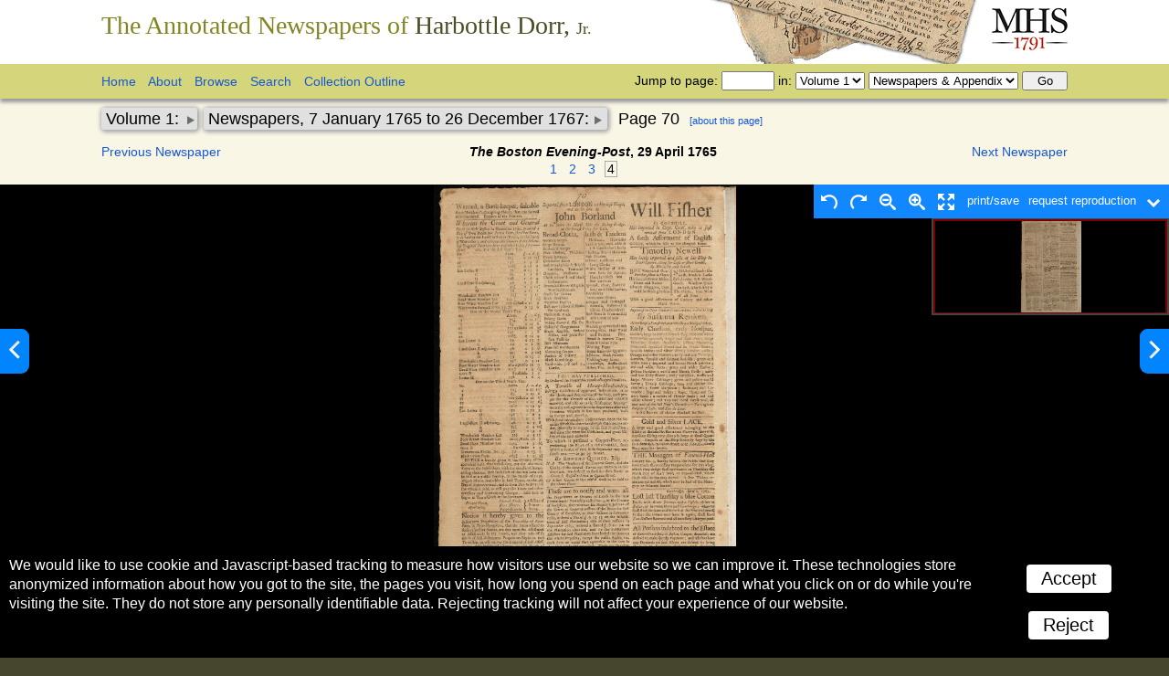

--- FILE ---
content_type: text/html; charset=UTF-8
request_url: https://www.masshist.org/dorr/volume/1/sequence/80
body_size: 5179
content:
<!DOCTYPE html>
<html lang="en">

<head>
	<meta charset="utf-8" />
	<title>The Annotated Newspapers of Harbottle Dorr: The Boston Evening-Post, 29 April 1765</title>
	<link rel="stylesheet" type="text/css" href="/dorr/css/style.css" />
	<meta name="viewport" content="width=device-width, initial-scale=1.0" />
	
	<script src="/incl/js/mootools-core-1.4.5.js"></script>
	
	<script type="text/javascript">
		var isMobile = false;
			var printFriendly = false;
	
	</script>
	
	<script src="/dorr/js/dorr-v2.js"></script>
	<link rel="stylesheet" href="/style/osd_viewer_2016.css" media="all" />
	<script src="/incl/js/openseadragon/openseadragon.min.js"></script>
	<script src="/incl/js/osd-2017.js"></script>


	<script type="text/javascript">
		var indexBool = false;
	</script>

		
	<style type="text/css">
		.mobile #imageWrapper img {
			max-width: 100%;
		}
	</style>

	<script>
		
				
		DORR_index_req = new Request.HTML({
			url: "/dorr/incl/ajax_index_refs.php",
			method: 'get',
			data: "seq=80&vol=1",
			onSuccess: function(a,b, html){
				this.called = true;
				
				if(html.length < 10) html = "<em>Sorry, no references to this page found in Dorr's index.</em>";
				
				this.htmlRes = html; //save if we close and then reopen.
				
				this.indexRefsUL.set('html', html);
			}
		});
		DORR_index_req.called = false;
		

		
		var osd_viewer_config = {
			id: "osd_viewer",
			fillVertSpace: true,
			url: "/dorr/volume-images/vol1/seq_1_080.jpg",
		}

			
		var mhsAeonFields = {};
		mhsAeonFields.ItemVolume = "vol 1/seq file name seq_1_080";
		mhsAeonFields.callnumber = location.href;
		mhsAeonFields.title = "Harbottle Dorr: The Boston Evening-Post, 29 April 1765";



		window.addEventListener("DOMContentLoaded", function(){
			
		//If in printFriendly mode, run on page load
			if (printFriendly) {
				DORR_index_req.indexRefsUL = $('moreDataPage').getElement('.indexRefs');
				DORR_index_req.send();
			}

		});

		
	</script>
	
</head>
<body class=" volume1">
	
<div id="prevNextButtons">
<a class="prevButOnViewer" href="/dorr/volume/1/sequence/79"><img src="/database/graphics/arrow-prev.png" alt="prev button"></a>
<a class="nextButOnViewer" href="/dorr/volume/1/sequence/81"><img src="/database/graphics/arrow-next.png" alt="next button"></a>
</div>	
	
<div class="masterc">

<header class="banner">
	<div class="contentMarg">
		<a id="mhsLink" href="/"><img src="/dorr/images/mhs.gif" width="92" height="56" alt="MHS: founded 1791"/></a>
		
		<h1><a href="/dorr">The Annotated Newspapers of <em>Harbottle Dorr, <small>Jr.</small></em></a></h1>
	</div><!-- Close contentMarg-->
</header>
		
<header class="topNavHeader">
	<div class="contentMarg">
		<div class="navigation">
			
			<div class="cornerNav">
			
				<div class="jumpTo">
					<form id="jumpToForm" action="/dorr/doc.php">
				
						<span>Jump to page: </span>
						<input id="pageNum" type="text" name="rq3"/>
				
						<span>in:</span>
				
						<select id="volSelect" name="rq1">
						<option value="1" selected="selected">Volume 1</option><option value="2">Volume 2</option><option value="3">Volume 3</option><option value="4">Volume 4</option>						</select>
				
						<select id="sectionSelect" name="rq2">
							<option value="page">Newspapers & Pamphlets</option>
							<option value="index">Index</option>
						</select>
				
						<input id="formSubmit" type="submit" value="Go"/>
					</form>
				</div> <!-- Close jumpTo -->
			
			</div> <!--Close cornerNav -->
			
			<ul>
				<li><a href="/dorr">Home</a></li>
				<li><a href="/dorr/about">About</a></li>
				<li><a href="/dorr/browse">Browse</a></li>
				<li><a href="/dorr/search">Search</a></li>
				<li><a href="/dorr/outline">Collection&nbsp;Outline</a></li>
			</ul>
			
			<div class="clear"></div>
		</div> <!--Close navigation -->
	
		<div class="clear"></div>
	</div>	<!-- Close contentMarg -->
</header>
<div class="fullWrapper">
	<div class="contentMarg">
		<div class="docNav">
	
<div id="prevNextButtons">
<a class="prevButOnViewer" href="/dorr/volume/1/sequence/79"><img src="/database/graphics/arrow-prev.png" alt="prev button"></a>
<a class="nextButOnViewer" href="/dorr/volume/1/sequence/81"><img src="/database/graphics/arrow-next.png" alt="next button"></a>
</div>
	<h1><span class="hiddenContainer"><a class="button volStage">Volume 1: </a><div id="volumeOptions" class="hidden volumeOptions hiddenDiv" mhs:section="page">
<a href="" mhs:volume="2">Volume 2</a>
<a href="" mhs:volume="3">Volume 3</a>
<a href="" mhs:volume="4">Volume 4</a>
</div><!-- Close volumeOptions -->
</span>
						<span class="hiddenContainer"><a class="button sectionStage">Newspapers, 7 January 1765 to 26 December 1767: </a><div class="hidden sectionOptions hiddenDiv">
				<a href="/dorr/volume/1/sequence/1">Front matter (provenance information)</a>
				
				<a href="/dorr/volume/1/sequence/3">Index</a>
			
				<a href="/dorr/volume/1/sequence/11">Newspapers, 7 January 1765 to 26 December 1767</a>
				
				<div id="allNPs" class="allNPs">
					<div class="newYear">
<a href='' class="npExpand">January to June 1765</a>
<ul class="hidden">
<li><a href="/dorr/volume/1/sequence/11"><em>Boston Evening-Post</em></a>, 7 January 1765</li>
<li><a href="/dorr/volume/1/sequence/15"><em>Boston Evening-Post</em></a>, 14 January 1765</li>
<li><a href="/dorr/volume/1/sequence/19"><em>Boston-Gazette, and Country Journal</em></a>, 21 January 1765</li>
<li><a href="/dorr/volume/1/sequence/23"><em>Boston Evening-Post</em></a>, 28 January 1765</li>
<li><a href="/dorr/volume/1/sequence/27"><em>Boston-Gazette, and Country Journal</em></a>, 4 February 1765</li>
<li><a href="/dorr/volume/1/sequence/31"><em>Boston Evening-Post</em></a>, 11 February 1765</li>
<li><a href="/dorr/volume/1/sequence/33"><em>Boston Evening-Post</em></a>, 18 February 1765</li>
<li><a href="/dorr/volume/1/sequence/37"><em>Boston Evening-Post</em></a>, 25 February 1765</li>
<li><a href="/dorr/volume/1/sequence/41"><em>Boston Evening-Post</em></a>, 4 March 1765 (includes supplement)</li>
<li><a href="/dorr/volume/1/sequence/47"><em>Boston Evening-Post</em></a>, 11 March 1765</li>
<li><a href="/dorr/volume/1/sequence/51"><em>Boston Evening-Post</em></a>, 18 March 1765</li>
<li><a href="/dorr/volume/1/sequence/55"><em>Boston-Gazette, and Country Journal</em></a>, 25 March 1765</li>
<li><a href="/dorr/volume/1/sequence/59"><em>Boston Evening-Post</em></a>, 1 April 1765</li>
<li><a href="/dorr/volume/1/sequence/63"><em>Boston Post-Boy & Advertiser</em></a>, 8 April 1765</li>
<li><a href="/dorr/volume/1/sequence/65"><em>Boston Evening-Post</em></a>, 15 April 1765</li>
<li><a href="/dorr/volume/1/sequence/69"><em>Boston Evening-Post</em></a>, 22 April 1765</li>
<li><a href="/dorr/volume/1/sequence/73"><em>Boston-Gazette, and Country Journal</em></a>, 29 April 1765</li>
<li id="currentLocation"><a href="/dorr/volume/1/sequence/77"><em>Boston Evening-Post</em></a>, 29 April 1765</li>
<li><a href="/dorr/volume/1/sequence/81"><em>Boston Evening-Post</em></a>, 6 May 1765</li>
<li><a href="/dorr/volume/1/sequence/85"><em>Boston Evening-Post</em></a>, 13 May 1765</li>
<li><a href="/dorr/volume/1/sequence/89"><em>Boston-Gazette, and Country Journal</em></a>, 13 May 1765</li>
<li><a href="/dorr/volume/1/sequence/93"><em>Boston Evening-Post</em></a>, 20 May 1765</li>
<li><a href="/dorr/volume/1/sequence/97"><em>Boston Evening-Post</em></a>, 27 May 1765</li>
<li><a href="/dorr/volume/1/sequence/101"><em>Massachusetts Gazette and Boston News-Letter</em></a>, 30 May 1765</li>
<li><a href="/dorr/volume/1/sequence/105"><em>Boston Evening-Post</em></a>, 3 June 1765</li>
<li><a href="/dorr/volume/1/sequence/109"><em>Boston Evening-Post</em></a>, 10 June 1765</li>
<li><a href="/dorr/volume/1/sequence/113"><em>Boston-Gazette, and Country Journal</em></a>, 10 June 1765</li>
<li><a href="/dorr/volume/1/sequence/117"><em>Boston Evening-Post</em></a>, 17 June 1765</li>
<li><a href="/dorr/volume/1/sequence/121"><em>Boston Evening-Post</em></a>, 24 June 1765</li>
</ul>
<a href='' class="npExpand">July to December 1765</a>
<ul class="hidden">
<li><a href="/dorr/volume/1/sequence/125"><em>Boston Evening-Post</em></a>, 1 July 1765</li>
<li><a href="/dorr/volume/1/sequence/129"><em>Boston Evening-Post</em></a>, 8 July 1765</li>
<li><a href="/dorr/volume/1/sequence/133"><em>Boston Evening-Post</em></a>, 15 July 1765</li>
<li><a href="/dorr/volume/1/sequence/137"><em>Boston Post-Boy & Advertiser</em></a>, 22 July 1765</li>
<li><a href="/dorr/volume/1/sequence/141"><em>Boston-Gazette, and Country Journal</em></a>, 22 July 1765</li>
<li><a href="/dorr/volume/1/sequence/145"><em>Boston Evening-Post</em></a>, 29 July 1765</li>
<li><a href="/dorr/volume/1/sequence/149"><em>Boston Post-Boy & Advertiser</em></a>, 29 July 1765</li>
<li><a href="/dorr/volume/1/sequence/151"><em>Boston-Gazette, and Country Journal</em></a>, 29 July 1765</li>
<li><a href="/dorr/volume/1/sequence/155"><em>Massachusetts Gazette and Boston News-Letter</em></a>, 1 August 1765</li>
<li><a href="/dorr/volume/1/sequence/159"><em>Boston-Gazette, and Country Journal</em></a>, 5 August 1765</li>
<li><a href="/dorr/volume/1/sequence/163"><em>Boston-Gazette, and Country Journal</em></a>, 12 August 1765</li>
<li><a href="/dorr/volume/1/sequence/167"><em>Boston-Gazette, and Country Journal</em></a>, 19 August 1765 (includes supplement)</li>
<li><a href="/dorr/volume/1/sequence/173"><em>Boston Evening-Post</em></a>, 19 August 1765</li>
<li><a href="/dorr/volume/1/sequence/177"><em>Boston-Gazette, and Country Journal</em></a>, 26 August 1765</li>
<li><a href="/dorr/volume/1/sequence/181"><em>Boston-Gazette, and Country Journal</em></a>, 2 September 1765</li>
<li><a href="/dorr/volume/1/sequence/185"><em>Boston Post-Boy & Advertiser</em></a>, 2 September 1765</li>
<li><a href="/dorr/volume/1/sequence/189"><em>Boston Evening-Post</em></a>, 9 September 1765</li>
<li><a href="/dorr/volume/1/sequence/193"><em>Boston-Gazette, and Country Journal</em></a>, 16 September 1765 (includes supplement)</li>
<li><a href="/dorr/volume/1/sequence/199"><em>Boston Evening-Post</em></a>, 16 September 1765</li>
<li><a href="/dorr/volume/1/sequence/203"><em>Boston Evening-Post</em></a>, 23 September 1765</li>
<li><a href="/dorr/volume/1/sequence/207"><em>Boston-Gazette, and Country Journal</em></a>, 23 September 1765 (includes supplement)</li>
<li><a href="/dorr/volume/1/sequence/213"><em>Boston-Gazette, and Country Journal</em></a>, 30 September 1765</li>
<li><a href="/dorr/volume/1/sequence/217"><em>Boston Evening-Post</em></a>, 30 September 1765</li>
<li><a href="/dorr/volume/1/sequence/221"><em>Boston-Gazette, and Country Journal</em></a>, 7 October 1765 (includes supplement)</li>
<li><a href="/dorr/volume/1/sequence/227"><em>Boston Evening-Post</em></a>, 7 October 1765</li>
<li><a href="/dorr/volume/1/sequence/231"><em>Boston-Gazette, and Country Journal</em></a>, 14 October 1765</li>
<li><a href="/dorr/volume/1/sequence/235"><em>Boston Evening-Post</em></a>, 14 October 1765</li>
<li><a href="/dorr/volume/1/sequence/239"><em>Boston-Gazette, and Country Journal</em></a>, 21 October 1765 (includes supplement)</li>
<li><a href="/dorr/volume/1/sequence/245"><em>Boston Evening-Post</em></a>, 21 October 1765</li>
<li><a href="/dorr/volume/1/sequence/249"><em>Boston-Gazette, and Country Journal</em></a>, 28 October 1765</li>
<li><a href="/dorr/volume/1/sequence/253"><em>Boston Evening-Post</em></a>, 28 October 1765 (includes supplement)</li>
<li><a href="/dorr/volume/1/sequence/259"><em>Boston Evening-Post</em></a>, 4 November 1765</li>
<li><a href="/dorr/volume/1/sequence/263"><em>Boston-Gazette, and Country Journal</em></a>, 4 November 1765 (includes supplement)</li>
<li><a href="/dorr/volume/1/sequence/269"><em>Boston Evening-Post</em></a>, 11 November 1765</li>
<li><a href="/dorr/volume/1/sequence/273"><em>Boston-Gazette, and Country Journal</em></a>, 11 November 1765</li>
<li><a href="/dorr/volume/1/sequence/277"><em>Boston Evening-Post</em></a>, 18 November 1765</li>
<li><a href="/dorr/volume/1/sequence/281"><em>Boston-Gazette, and Country Journal</em></a>, 18 November 1765 (includes supplement)</li>
<li><a href="/dorr/volume/1/sequence/287"><em>Boston Evening-Post</em></a>, 25 November 1765</li>
<li><a href="/dorr/volume/1/sequence/291"><em>Boston-Gazette, and Country Journal</em></a>, 25 November 1765</li>
<li><a href="/dorr/volume/1/sequence/295"><em>Boston-Gazette, and Country Journal</em></a>, 2 December 1765</li>
<li><a href="/dorr/volume/1/sequence/299"><em>Boston-Gazette, and Country Journal</em></a>, 9 December 1765</li>
<li><a href="/dorr/volume/1/sequence/303"><em>Boston-Gazette, and Country Journal</em></a>, 16 December 1765</li>
<li><a href="/dorr/volume/1/sequence/307"><em>Boston-Gazette, and Country Journal</em></a>, 23 December 1765</li>
<li><a href="/dorr/volume/1/sequence/311"><em>Boston-Gazette, and Country Journal</em></a>, 30 December 1765 (includes supplement)</li>
</ul>
</div><!-- Close 1766 -->

<div class="newYear">
<a href='' class="npExpand">January to June 1766</a>
<ul class="hidden">
<li><a href="/dorr/volume/1/sequence/317"><em>Boston-Gazette, and Country Journal</em></a>, 6 January 1766</li>
<li><a href="/dorr/volume/1/sequence/321"><em>Boston-Gazette, and Country Journal</em></a>, 13 January 1766 (includes supplement)</li>
<li><a href="/dorr/volume/1/sequence/327"><em>Boston-Gazette, and Country Journal</em></a>, 20 January 1766</li>
<li><a href="/dorr/volume/1/sequence/331"><em>Boston-Gazette, and Country Journal</em></a>, 27 January 1766 (includes supplement)</li>
<li><a href="/dorr/volume/1/sequence/337"><em>Boston-Gazette, and Country Journal</em></a>, 3 February 1766</li>
<li><a href="/dorr/volume/1/sequence/341"><em>Boston-Gazette, and Country Journal</em></a>, 10 February 1766</li>
<li><a href="/dorr/volume/1/sequence/345"><em>Boston-Gazette, and Country Journal</em></a>, 17 February 1766 (includes supplement)</li>
<li><a href="/dorr/volume/1/sequence/351"><em>Boston-Gazette, and Country Journal</em></a>, 24 February 1766 (includes supplement)</li>
<li><a href="/dorr/volume/1/sequence/357"><em>Boston-Gazette, and Country Journal</em></a>, 3 March 1766 (includes supplement)</li>
<li><a href="/dorr/volume/1/sequence/363"><em>Boston-Gazette, and Country Journal</em></a>, 10 March 1766</li>
<li><a href="/dorr/volume/1/sequence/367"><em>Boston-Gazette, and Country Journal</em></a>, 17 March 1766</li>
<li><a href="/dorr/volume/1/sequence/371"><em>Boston-Gazette, and Country Journal</em></a>, 24 March 1766</li>
<li><a href="/dorr/volume/1/sequence/375"><em>Boston-Gazette, and Country Journal</em></a>, 31 March 1766</li>
<li><a href="/dorr/volume/1/sequence/379"><em>Boston-Gazette, and Country Journal</em></a>, 7 April 1766 (includes supplement)</li>
<li><a href="/dorr/volume/1/sequence/385"><em>Boston-Gazette, and Country Journal</em></a>, 14 April 1766 (includes supplement)</li>
<li><a href="/dorr/volume/1/sequence/391"><em>Boston-Gazette, and Country Journal</em></a>, 21 April 1766</li>
<li><a href="/dorr/volume/1/sequence/395"><em>Boston-Gazette, and Country Journal</em></a>, 28 April 1766 (includes supplement)</li>
<li><a href="/dorr/volume/1/sequence/401"><em>Boston-Gazette, and Country Journal</em></a>, 5 May 1766 (includes supplement)</li>
<li><a href="/dorr/volume/1/sequence/407"><em>Boston-Gazette, and Country Journal</em></a>, 12 May 1766 (includes supplement)</li>
<li><a href="/dorr/volume/1/sequence/415"><em>Boston-Gazette, and Country Journal</em></a>, 19 May 1766</li>
<li><a href="/dorr/volume/1/sequence/419"><em>Boston-Gazette, and Country Journal</em></a>, 26 May 1766 (includes supplement)</li>
<li><a href="/dorr/volume/1/sequence/425"><em>Boston-Gazette, and Country Journal</em></a>, 2 June 1766 (includes supplement)</li>
<li><a href="/dorr/volume/1/sequence/431"><em>Boston-Gazette, and Country Journal</em></a>, 9 June 1766 (includes supplement)</li>
<li><a href="/dorr/volume/1/sequence/437"><em>Boston-Gazette, and Country Journal</em></a>, 16 June 1766 (includes supplement)</li>
<li><a href="/dorr/volume/1/sequence/443"><em>Boston-Gazette, and Country Journal</em></a>, 23 June 1766</li>
<li><a href="/dorr/volume/1/sequence/447"><em>Boston-Gazette, and Country Journal</em></a>, 30 June 1766</li>
</ul>
<a href='' class="npExpand">July to December 1766</a>
<ul class="hidden">
<li><a href="/dorr/volume/1/sequence/451"><em>Boston-Gazette, and Country Journal</em></a>, 7 July 1766</li>
<li><a href="/dorr/volume/1/sequence/455"><em>Boston-Gazette, and Country Journal</em></a>, 14 July 1766 (includes supplement)</li>
<li><a href="/dorr/volume/1/sequence/461"><em>Boston-Gazette, and Country Journal</em></a>, 21 July 1766 (includes supplement)</li>
<li><a href="/dorr/volume/1/sequence/467"><em>Boston-Gazette, and Country Journal</em></a>, 28 July 1766</li>
<li><a href="/dorr/volume/1/sequence/471"><em>Boston-Gazette, and Country Journal</em></a>, 4 August 1766</li>
<li><a href="/dorr/volume/1/sequence/475"><em>Boston-Gazette, and Country Journal</em></a>, 11 August 1766 (includes supplement)</li>
<li><a href="/dorr/volume/1/sequence/481"><em>Boston-Gazette, and Country Journal</em></a>, 18 August 1766</li>
<li><a href="/dorr/volume/1/sequence/485"><em>Boston-Gazette, and Country Journal</em></a>, 25 August 1766</li>
<li><a href="/dorr/volume/1/sequence/489"><em>Boston-Gazette, and Country Journal</em></a>, 1 September 1766</li>
<li><a href="/dorr/volume/1/sequence/493"><em>Boston-Gazette, and Country Journal</em></a>, 8 September 1766</li>
<li><a href="/dorr/volume/1/sequence/497"><em>Boston-Gazette, and Country Journal</em></a>, 15 September 1766</li>
<li><a href="/dorr/volume/1/sequence/501"><em>Boston-Gazette, and Country Journal</em></a>, 22 September 1766 (includes supplement)</li>
<li><a href="/dorr/volume/1/sequence/507"><em>Boston-Gazette, and Country Journal</em></a>, 29 September 1766</li>
<li><a href="/dorr/volume/1/sequence/511"><em>Boston-Gazette, and Country Journal</em></a>, 6 October 1766 (includes supplement)</li>
<li><a href="/dorr/volume/1/sequence/517"><em>Boston-Gazette, and Country Journal</em></a>, 13 October 1766</li>
<li><a href="/dorr/volume/1/sequence/521"><em>Boston-Gazette, and Country Journal</em></a>, 20 October 1766</li>
<li><a href="/dorr/volume/1/sequence/525"><em>Boston-Gazette, and Country Journal</em></a>, 27 October 1766</li>
<li><a href="/dorr/volume/1/sequence/529"><em>Boston-Gazette, and Country Journal</em></a>, 3 November 1766</li>
<li><a href="/dorr/volume/1/sequence/533"><em>Boston-Gazette, and Country Journal</em></a>, 10 November 1766</li>
<li><a href="/dorr/volume/1/sequence/537"><em>Boston-Gazette, and Country Journal</em></a>, 17 November 1766 (includes supplement)</li>
<li><a href="/dorr/volume/1/sequence/543"><em>Boston-Gazette, and Country Journal</em></a>, 24 November 1766 (includes supplement)</li>
<li><a href="/dorr/volume/1/sequence/549"><em>Boston-Gazette, and Country Journal</em></a>, 1 December 1766</li>
<li><a href="/dorr/volume/1/sequence/553"><em>Boston-Gazette, and Country Journal</em></a>, 8 December 1766</li>
<li><a href="/dorr/volume/1/sequence/557"><em>Boston-Gazette, and Country Journal</em></a>, 15 December 1766</li>
<li><a href="/dorr/volume/1/sequence/561"><em>Boston-Gazette, and Country Journal</em></a>, 22 December 1766</li>
<li><a href="/dorr/volume/1/sequence/565"><em>Boston-Gazette, and Country Journal</em></a>, 29 December 1766</li>
</ul>
</div><!-- Close 1767 -->

<div class="newYear">
<a href='' class="npExpand">January to June 1767</a>
<ul class="hidden">
<li><a href="/dorr/volume/1/sequence/569"><em>Boston-Gazette, and Country Journal</em></a>, 5 January 1767</li>
<li><a href="/dorr/volume/1/sequence/573"><em>Boston-Gazette, and Country Journal</em></a>, 12 January 1767</li>
<li><a href="/dorr/volume/1/sequence/577"><em>Boston-Gazette, and Country Journal</em></a>, 19 January 1767</li>
<li><a href="/dorr/volume/1/sequence/581"><em>Boston-Gazette, and Country Journal</em></a>, 26 January 1767</li>
<li><a href="/dorr/volume/1/sequence/585"><em>Boston-Gazette, and Country Journal</em></a>, 2 February 1767</li>
<li><a href="/dorr/volume/1/sequence/589"><em>Boston-Gazette, and Country Journal</em></a>, 9 February 1767 (includes supplement)</li>
<li><a href="/dorr/volume/1/sequence/595"><em>Boston-Gazette, and Country Journal</em></a>, 16 February 1767 (includes supplement)</li>
<li><a href="/dorr/volume/1/sequence/601"><em>Boston-Gazette, and Country Journal</em></a>, 23 February 1767</li>
<li><a href="/dorr/volume/1/sequence/605"><em>Boston-Gazette, and Country Journal</em></a>, 2 March 1767</li>
<li><a href="/dorr/volume/1/sequence/609"><em>Boston-Gazette, and Country Journal</em></a>, 9 March 1767</li>
<li><a href="/dorr/volume/1/sequence/613"><em>Boston-Gazette, and Country Journal</em></a>, 16 March 1767</li>
<li><a href="/dorr/volume/1/sequence/617"><em>Boston-Gazette, and Country Journal</em></a>, 23 March 1767</li>
<li><a href="/dorr/volume/1/sequence/621"><em>Boston-Gazette, and Country Journal</em></a>, 30 March 1767</li>
<li><a href="/dorr/volume/1/sequence/625"><em>Boston-Gazette, and Country Journal</em></a>, 6 April 1767 (includes supplement)</li>
<li><a href="/dorr/volume/1/sequence/631"><em>Boston-Gazette, and Country Journal</em></a>, 13 April 1767</li>
<li><a href="/dorr/volume/1/sequence/635"><em>Boston-Gazette, and Country Journal</em></a>, 20 April 1767 (includes supplement)</li>
<li><a href="/dorr/volume/1/sequence/641"><em>Boston-Gazette, and Country Journal</em></a>, 27 April 1767</li>
<li><a href="/dorr/volume/1/sequence/645"><em>Boston-Gazette, and Country Journal</em></a>, 4 May 1767 (includes supplement)</li>
<li><a href="/dorr/volume/1/sequence/651"><em>Boston-Gazette, and Country Journal</em></a>, 11 May 1767</li>
<li><a href="/dorr/volume/1/sequence/655"><em>Boston-Gazette, and Country Journal</em></a>, 18 May 1767</li>
<li><a href="/dorr/volume/1/sequence/659"><em>Boston-Gazette, and Country Journal</em></a>, 25 May 1767</li>
<li><a href="/dorr/volume/1/sequence/663"><em>Boston-Gazette, and Country Journal</em></a>, 1 June 1767</li>
<li><a href="/dorr/volume/1/sequence/667"><em>Boston-Gazette, and Country Journal</em></a>, 8 June 1767</li>
<li><a href="/dorr/volume/1/sequence/671"><em>Boston-Gazette, and Country Journal</em></a>, 15 June 1767</li>
<li><a href="/dorr/volume/1/sequence/675"><em>Boston-Gazette, and Country Journal</em></a>, 22 June 1767</li>
<li><a href="/dorr/volume/1/sequence/679"><em>Boston-Gazette, and Country Journal</em></a>, 29 June 1767</li>
</ul>
<a href='' class="npExpand">July to December 1767</a>
<ul class="hidden">
<li><a href="/dorr/volume/1/sequence/681"><em>Boston-Gazette, and Country Journal</em></a>, 6 July 1767</li>
<li><a href="/dorr/volume/1/sequence/685"><em>Boston-Gazette, and Country Journal</em></a>, 13 July 1767</li>
<li><a href="/dorr/volume/1/sequence/687"><em>Boston-Gazette, and Country Journal</em></a>, 20 July 1767</li>
<li><a href="/dorr/volume/1/sequence/691"><em>Boston-Gazette, and Country Journal</em></a>, 27 July 1767</li>
<li><a href="/dorr/volume/1/sequence/695"><em>Boston Evening-Post</em></a>, 27 July 1767</li>
<li><a href="/dorr/volume/1/sequence/699"><em>Boston Evening-Post</em></a>, 3 August 1767</li>
<li><a href="/dorr/volume/1/sequence/703"><em>Boston Evening-Post</em></a>, 10 August 1767</li>
<li><a href="/dorr/volume/1/sequence/707"><em>Boston Evening-Post</em></a>, 17 August 1767</li>
<li><a href="/dorr/volume/1/sequence/711"><em>Boston-Gazette, and Country Journal</em></a>, 24 August 1767</li>
<li><a href="/dorr/volume/1/sequence/715"><em>Boston-Gazette, and Country Journal</em></a>, 31 August 1767</li>
<li><a href="/dorr/volume/1/sequence/719"><em>Boston-Gazette, and Country Journal</em></a>, 7 September 1767</li>
<li><a href="/dorr/volume/1/sequence/723"><em>Boston-Gazette, and Country Journal</em></a>, 14 September 1767</li>
<li><a href="/dorr/volume/1/sequence/727"><em>Boston-Gazette, and Country Journal</em></a>, 21 September 1767</li>
<li><a href="/dorr/volume/1/sequence/731"><em>Boston-Gazette, and Country Journal</em></a>, 28 September 1767</li>
<li><a href="/dorr/volume/1/sequence/735"><em>Boston-Gazette, and Country Journal</em></a>, 5 October 1767</li>
<li><a href="/dorr/volume/1/sequence/739"><em>Boston-Gazette, and Country Journal</em></a>, 12 October 1767</li>
<li><a href="/dorr/volume/1/sequence/743"><em>Boston-Gazette, and Country Journal</em></a>, 19 October 1767 (includes supplement)</li>
<li><a href="/dorr/volume/1/sequence/749"><em>Boston-Gazette, and Country Journal</em></a>, 26 October 1767</li>
<li><a href="/dorr/volume/1/sequence/753"><em>Boston-Gazette, and Country Journal</em></a>, 2 November 1767 (includes supplement)</li>
<li><a href="/dorr/volume/1/sequence/759"><em>Boston-Gazette, and Country Journal</em></a>, 9 November 1767</li>
<li><a href="/dorr/volume/1/sequence/763"><em>Boston-Gazette, and Country Journal</em></a>, 16 November 1767</li>
<li><a href="/dorr/volume/1/sequence/767"><em>Boston-Gazette, and Country Journal</em></a>, 23 November 1767</li>
<li><a href="/dorr/volume/1/sequence/771"><em>Boston-Gazette, and Country Journal</em></a>, 30 November 1767</li>
<li><a href="/dorr/volume/1/sequence/775"><em>Boston-Gazette, and Country Journal</em></a>, 7 December 1767</li>
<li><a href="/dorr/volume/1/sequence/779"><em>Boston Post-Boy & Advertiser</em></a>, 7 December 1767</li>
<li><a href="/dorr/volume/1/sequence/781"><em>Boston-Gazette, and Country Journal</em></a>, 14 December 1767</li>
<li><a href="/dorr/volume/1/sequence/785"><em>Boston-Gazette, and Country Journal</em></a>, 21 December 1767</li>
<li><a href="/dorr/volume/1/sequence/789"><em>Boston-Gazette, and Country Journal</em></a>, 28 December 1767 (includes supplement)</li>
</ul>
</div><!-- Close 1767 -->

				</div><!--Close allNPs -->
			
				<a href="/dorr/volume/1/sequence/795">Appendix</a>

</div><!-- Close sectionOptions -->
</span>
						<a class="button pageStage">Page 70</a><a class="moreToggler" data-toggle-id="moreDataPage">[about this page]</a><span class="extra"></span></h1><div class="mdToggle" id="mdToggle">&nbsp</div>
	
	<div class="clear"></div>
	
	<!--
	<div id="metadata">
		
	</div>-->
	
	<div id="groupNav" class="groupNav">
		<a class="prevGroupLink" href="/dorr/volume/1/sequence/73">Previous Newspaper</a>		<a class="nextGroupLink" href="/dorr/volume/1/sequence/81">Next Newspaper</a>		
		<span class="groupName">
				
			<span class="issueTitle"><span class="paperTitle">The Boston Evening-Post</span>, 29 April 1765</span>			<span class="docColon">&nbsp;</span><br/>
			

			<div id="moreDataPage" class="moreData"><h3>Dorr's index terms for this page:</h3>
						<ul class="indexRefs"><li><i>Searching for index references to this page...</i></li></ul></div>
		</span>
	
		
		<ul class="browseUl">
<li><a href="/dorr/volume/1/sequence/77">1</a></li>
<li><a href="/dorr/volume/1/sequence/78">2</a></li>
<li><a href="/dorr/volume/1/sequence/79">3</a></li>
<li class="currentItem">4</li>
</ul>
				<div class="clear"></div>
	</div>
	
	<div class="clear"></div>


</div><!--//navigation-->
	</div><!--.contentMarg-->
</div>

<div id="imageWrapper" class="imgToggle swapable">
	<div id="osd_viewer"> </div>
</div>		
	

	<div class="seqDisplay">
		<p>Sequence Number 80 of 796; Volume 1 of 4.</p>
	</div>

	<div class="printFriendly">
		<p>
			<a href="?printFriendly=true" target="_blank">Printer Friendly Version</a>
		</p>
	</div>
	
	<div class="clear"></div>

<footer>
	<div class='contentMarg'>
		<h2>
			<span id='refmark1'></span>
			The Annotated Newspapers of <em>Harbottle Dorr</em>, Jr.
			<span id='refmark2'></span>
		</h2>
	</div>

	<p>Funding from the Massachusetts Society of the Cincinnati and the Richard Saltonstall Charitable Foundation provided support for this project.</p>
	
	<p>Funding from the Library Services and Technology Act administered by the Massachusetts Board of Library Commissioners enabled the Boston Public Library to create the images of the newspapers as part of a digitization program for Digital Commonwealth members.</p>
	
	<p>&#169; 2026 &nbsp; &#149;  &nbsp; Massachusetts Historical Society &nbsp; &#149;  &nbsp; <a href="/legal/rights">All&nbsp;rights&nbsp;reserved</a></p>

	<p id="printUrl" class="hidden">http://www.masshist.org/dorr/volume/1/sequence/80</p>
</footer>


<script>
	var cc_localStorageKey = "TRACKINGCONSENT";
	var cc_siteUsesGA = true; // to load GA
	var cc_gaAccountID ='G-1174Q9G3RC';
</script>
<script src="/lib/cookie-consent.js?v=2f" async="true"></script>
<script data-goatcounter="https://www.masshist.org/analytics"
        async src="/lib/count.js"></script></body>
</div>
</html>